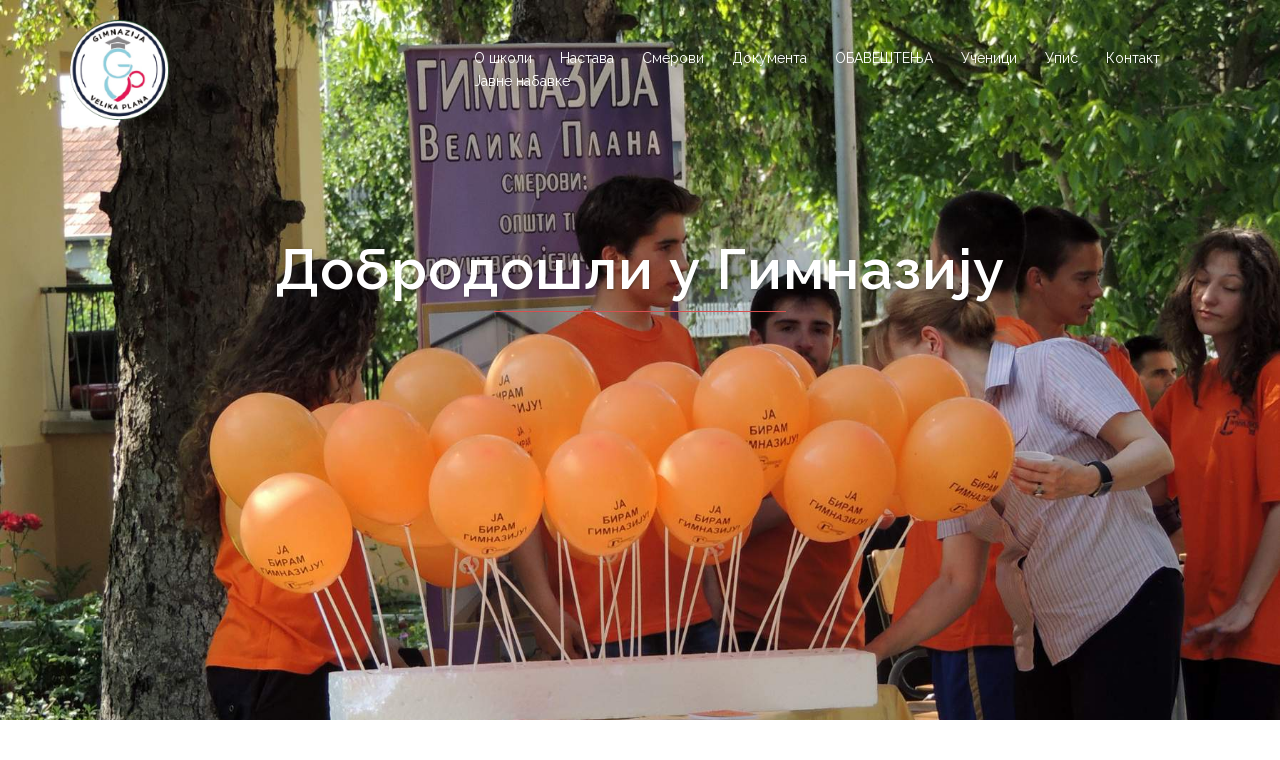

--- FILE ---
content_type: text/html; charset=UTF-8
request_url: http://gimnazija-velikaplana.edu.rs/2023/03/20/poseta-hramu-svetog-save-i-pozoristu/
body_size: 69363
content:
<!DOCTYPE html>
<html lang="sr-RS">
<head>
<meta charset="UTF-8">
<meta name="viewport" content="width=device-width, initial-scale=1">
<link rel="profile" href="http://gmpg.org/xfn/11">
<link rel="pingback" href="http://gimnazija-velikaplana.edu.rs/xmlrpc.php">

<title>Посета Храму Светог Саве и позоришту &#8211; Гимназија</title>
<link rel='dns-prefetch' href='//fonts.googleapis.com' />
<link rel='dns-prefetch' href='//s.w.org' />
<link rel="alternate" type="application/rss+xml" title="Гимназија &raquo; довод" href="http://gimnazija-velikaplana.edu.rs/feed/" />
		<script type="text/javascript">
			window._wpemojiSettings = {"baseUrl":"https:\/\/s.w.org\/images\/core\/emoji\/11.2.0\/72x72\/","ext":".png","svgUrl":"https:\/\/s.w.org\/images\/core\/emoji\/11.2.0\/svg\/","svgExt":".svg","source":{"concatemoji":"http:\/\/gimnazija-velikaplana.edu.rs\/wp-includes\/js\/wp-emoji-release.min.js?ver=5.1.19"}};
			!function(e,a,t){var n,r,o,i=a.createElement("canvas"),p=i.getContext&&i.getContext("2d");function s(e,t){var a=String.fromCharCode;p.clearRect(0,0,i.width,i.height),p.fillText(a.apply(this,e),0,0);e=i.toDataURL();return p.clearRect(0,0,i.width,i.height),p.fillText(a.apply(this,t),0,0),e===i.toDataURL()}function c(e){var t=a.createElement("script");t.src=e,t.defer=t.type="text/javascript",a.getElementsByTagName("head")[0].appendChild(t)}for(o=Array("flag","emoji"),t.supports={everything:!0,everythingExceptFlag:!0},r=0;r<o.length;r++)t.supports[o[r]]=function(e){if(!p||!p.fillText)return!1;switch(p.textBaseline="top",p.font="600 32px Arial",e){case"flag":return s([55356,56826,55356,56819],[55356,56826,8203,55356,56819])?!1:!s([55356,57332,56128,56423,56128,56418,56128,56421,56128,56430,56128,56423,56128,56447],[55356,57332,8203,56128,56423,8203,56128,56418,8203,56128,56421,8203,56128,56430,8203,56128,56423,8203,56128,56447]);case"emoji":return!s([55358,56760,9792,65039],[55358,56760,8203,9792,65039])}return!1}(o[r]),t.supports.everything=t.supports.everything&&t.supports[o[r]],"flag"!==o[r]&&(t.supports.everythingExceptFlag=t.supports.everythingExceptFlag&&t.supports[o[r]]);t.supports.everythingExceptFlag=t.supports.everythingExceptFlag&&!t.supports.flag,t.DOMReady=!1,t.readyCallback=function(){t.DOMReady=!0},t.supports.everything||(n=function(){t.readyCallback()},a.addEventListener?(a.addEventListener("DOMContentLoaded",n,!1),e.addEventListener("load",n,!1)):(e.attachEvent("onload",n),a.attachEvent("onreadystatechange",function(){"complete"===a.readyState&&t.readyCallback()})),(n=t.source||{}).concatemoji?c(n.concatemoji):n.wpemoji&&n.twemoji&&(c(n.twemoji),c(n.wpemoji)))}(window,document,window._wpemojiSettings);
		</script>
		<style type="text/css">
img.wp-smiley,
img.emoji {
	display: inline !important;
	border: none !important;
	box-shadow: none !important;
	height: 1em !important;
	width: 1em !important;
	margin: 0 .07em !important;
	vertical-align: -0.1em !important;
	background: none !important;
	padding: 0 !important;
}
</style>
	<link rel='stylesheet' id='sydney-bootstrap-css'  href='http://gimnazija-velikaplana.edu.rs/wp-content/themes/sydney/css/bootstrap/bootstrap.min.css?ver=1' type='text/css' media='all' />
<link rel='stylesheet' id='wp-block-library-css'  href='http://gimnazija-velikaplana.edu.rs/wp-includes/css/dist/block-library/style.min.css?ver=5.1.19' type='text/css' media='all' />
<link rel='stylesheet' id='sydney-google-fonts-css'  href='https://fonts.googleapis.com/css?family=Raleway%3A400%2C600&#038;subset=latin&#038;display=swap' type='text/css' media='all' />
<link rel='stylesheet' id='sydney-style-css'  href='http://gimnazija-velikaplana.edu.rs/wp-content/themes/sydney/style.css?ver=20200129' type='text/css' media='all' />
<style id='sydney-style-inline-css' type='text/css'>
body, #mainnav ul ul a { font-family:Raleway;}
h1, h2, h3, h4, h5, h6, #mainnav ul li a, .portfolio-info, .roll-testimonials .name, .roll-team .team-content .name, .roll-team .team-item .team-pop .name, .roll-tabs .menu-tab li a, .roll-testimonials .name, .roll-project .project-filter li a, .roll-button, .roll-counter .name-count, .roll-counter .numb-count button, input[type="button"], input[type="reset"], input[type="submit"] { font-family:Raleway;}
.site-title { font-size:32px; }
.site-description { font-size:16px; }
#mainnav ul li a { font-size:14px; }
h1 { font-size:52px; }
h2 { font-size:42px; }
h3 { font-size:32px; }
h4 { font-size:25px; }
h5 { font-size:20px; }
h6 { font-size:18px; }
body { font-size:16px; }
.single .hentry .title-post { font-size:36px; }
.header-image { background-size:cover;}
.header-image { height:300px; }
.go-top:hover svg,.sydney_contact_info_widget span { fill:#d65050;}
.site-header.float-header { background-color:rgba(0,0,0,0.9);}
@media only screen and (max-width: 1024px) { .site-header { background-color:#000000;}}
.site-title a, .site-title a:hover { color:#ffffff}
.site-description { color:#ffffff}
#mainnav ul li a, #mainnav ul li::before { color:#ffffff}
#mainnav .sub-menu li a { color:#ffffff}
#mainnav .sub-menu li a { background:#1c1c1c}
.text-slider .maintitle, .text-slider .subtitle { color:#ffffff}
body { color:#47425d}
#secondary { background-color:#ffffff}
#secondary, #secondary a { color:#767676}
.footer-widgets { background-color:#252525}
.btn-menu .sydney-svg-icon { fill:#ffffff}
#mainnav ul li a:hover { color:#d65050}
.site-footer { background-color:#1c1c1c}
.site-footer,.site-footer a { color:#666666}
.overlay { background-color:#000000}
.page-wrap { padding-top:80px;}
.page-wrap { padding-bottom:100px;}
@media only screen and (max-width: 1025px) {		
			.mobile-slide {
				display: block;
			}
			.slide-item {
				background-image: none !important;
			}
			.header-slider {
			}
			.slide-item {
				height: auto !important;
			}
			.slide-inner {
				min-height: initial;
			} 
		}
@media only screen and (max-width: 780px) { 
    	h1 { font-size: 32px;}
		h2 { font-size: 28px;}
		h3 { font-size: 22px;}
		h4 { font-size: 18px;}
		h5 { font-size: 16px;}
		h6 { font-size: 14px;}
	}

</style>
<!--[if lte IE 9]>
<link rel='stylesheet' id='sydney-ie9-css'  href='http://gimnazija-velikaplana.edu.rs/wp-content/themes/sydney/css/ie9.css?ver=5.1.19' type='text/css' media='all' />
<![endif]-->
<script type='text/javascript'>
/* <![CDATA[ */
var WP_Statistics_Tracker_Object = {"hitRequestUrl":"http:\/\/gimnazija-velikaplana.edu.rs\/wp-json\/wp-statistics\/v2\/hit?wp_statistics_hit_rest=yes&track_all=1&current_page_type=post&current_page_id=1072&search_query&page_uri=LzIwMjMvMDMvMjAvcG9zZXRhLWhyYW11LXN2ZXRvZy1zYXZlLWktcG96b3Jpc3R1Lw=","keepOnlineRequestUrl":"http:\/\/gimnazija-velikaplana.edu.rs\/wp-json\/wp-statistics\/v2\/online?wp_statistics_hit_rest=yes&track_all=1&current_page_type=post&current_page_id=1072&search_query&page_uri=LzIwMjMvMDMvMjAvcG9zZXRhLWhyYW11LXN2ZXRvZy1zYXZlLWktcG96b3Jpc3R1Lw=","option":{"dntEnabled":true,"cacheCompatibility":false}};
/* ]]> */
</script>
<script type='text/javascript' src='http://gimnazija-velikaplana.edu.rs/wp-content/plugins/wp-statistics/assets/js/tracker.js?ver=5.1.19'></script>
<script type='text/javascript' src='http://gimnazija-velikaplana.edu.rs/wp-includes/js/jquery/jquery.js?ver=1.12.4'></script>
<script type='text/javascript' src='http://gimnazija-velikaplana.edu.rs/wp-includes/js/jquery/jquery-migrate.min.js?ver=1.4.1'></script>
<link rel='https://api.w.org/' href='http://gimnazija-velikaplana.edu.rs/wp-json/' />
<link rel="EditURI" type="application/rsd+xml" title="RSD" href="http://gimnazija-velikaplana.edu.rs/xmlrpc.php?rsd" />
<link rel="wlwmanifest" type="application/wlwmanifest+xml" href="http://gimnazija-velikaplana.edu.rs/wp-includes/wlwmanifest.xml" /> 
<link rel='prev' title='Дан броја Пи &#8211; дванаести пут' href='http://gimnazija-velikaplana.edu.rs/2023/03/14/dan-broja-pi-dvanaesti-put/' />
<link rel='next' title='Обавештење за ученике 8.разреда' href='http://gimnazija-velikaplana.edu.rs/2023/03/21/obavestenje-za-ucenike-8-razreda/' />
<meta name="generator" content="WordPress 5.1.19" />
<link rel="canonical" href="http://gimnazija-velikaplana.edu.rs/2023/03/20/poseta-hramu-svetog-save-i-pozoristu/" />
<link rel='shortlink' href='http://gimnazija-velikaplana.edu.rs/?p=1072' />
<link rel="alternate" type="application/json+oembed" href="http://gimnazija-velikaplana.edu.rs/wp-json/oembed/1.0/embed?url=http%3A%2F%2Fgimnazija-velikaplana.edu.rs%2F2023%2F03%2F20%2Fposeta-hramu-svetog-save-i-pozoristu%2F" />
<link rel="alternate" type="text/xml+oembed" href="http://gimnazija-velikaplana.edu.rs/wp-json/oembed/1.0/embed?url=http%3A%2F%2Fgimnazija-velikaplana.edu.rs%2F2023%2F03%2F20%2Fposeta-hramu-svetog-save-i-pozoristu%2F&#038;format=xml" />
			<style>
				.sydney-svg-icon {
					display: inline-block;
					width: 16px;
					height: 16px;
					vertical-align: middle;
					line-height: 1;
				}
				.team-item .team-social li .sydney-svg-icon {
					fill: #fff;
				}
				.team-item .team-social li:hover .sydney-svg-icon {
					fill: #000;
				}
				.team_hover_edits .team-social li a .sydney-svg-icon {
					fill: #000;
				}
				.team_hover_edits .team-social li:hover a .sydney-svg-icon {
					fill: #fff;
				}				
			</style>
		<!-- Analytics by WP Statistics v14.2 - https://wp-statistics.com/ -->
<link rel="icon" href="http://gimnazija-velikaplana.edu.rs/wp-content/uploads/2025/07/cropped-logo-32x32.png" sizes="32x32" />
<link rel="icon" href="http://gimnazija-velikaplana.edu.rs/wp-content/uploads/2025/07/cropped-logo-192x192.png" sizes="192x192" />
<link rel="apple-touch-icon-precomposed" href="http://gimnazija-velikaplana.edu.rs/wp-content/uploads/2025/07/cropped-logo-180x180.png" />
<meta name="msapplication-TileImage" content="http://gimnazija-velikaplana.edu.rs/wp-content/uploads/2025/07/cropped-logo-270x270.png" />
		<style type="text/css" id="wp-custom-css">
			a.roll-button.button-slider {
    display: none;
}		</style>
		</head>

<body class="post-template-default single single-post postid-1072 single-format-standard menu-inline">

	<div class="preloader">
	    <div class="spinner">
	        <div class="pre-bounce1"></div>
	        <div class="pre-bounce2"></div>
	    </div>
	</div>
	
<div id="page" class="hfeed site">
	<a class="skip-link screen-reader-text" href="#content">Skip to content</a>

	
	<header id="masthead" class="site-header" role="banner">
		<div class="header-wrap">
            <div class="container">
                <div class="row">
					<div class="col-md-4 col-sm-8 col-xs-12">
											<a href="http://gimnazija-velikaplana.edu.rs/" title="Гимназија"><img class="site-logo" src="http://gimnazija-velikaplana.edu.rs/wp-content/uploads/2025/07/gimnazijalogo.png" alt="Гимназија" /></a>
																</div>
					<div class="col-md-8 col-sm-4 col-xs-12">
						<div class="btn-menu"><i class="sydney-svg-icon"><svg xmlns="http://www.w3.org/2000/svg" viewBox="0 0 448 512"><path d="M16 132h416c8.837 0 16-7.163 16-16V76c0-8.837-7.163-16-16-16H16C7.163 60 0 67.163 0 76v40c0 8.837 7.163 16 16 16zm0 160h416c8.837 0 16-7.163 16-16v-40c0-8.837-7.163-16-16-16H16c-8.837 0-16 7.163-16 16v40c0 8.837 7.163 16 16 16zm0 160h416c8.837 0 16-7.163 16-16v-40c0-8.837-7.163-16-16-16H16c-8.837 0-16 7.163-16 16v40c0 8.837 7.163 16 16 16z" /></svg></i></div>
						<nav id="mainnav" class="mainnav" role="navigation">
							<div class="menu-glavni-meni-container"><ul id="menu-glavni-meni" class="menu"><li id="menu-item-40" class="menu-item menu-item-type-post_type menu-item-object-page menu-item-has-children menu-item-40"><a href="http://gimnazija-velikaplana.edu.rs/o-skoli/">О школи</a>
<ul class="sub-menu">
	<li id="menu-item-2000" class="menu-item menu-item-type-post_type menu-item-object-page menu-item-2000"><a href="http://gimnazija-velikaplana.edu.rs/istorijat-skole/">Историјат школе</a></li>
	<li id="menu-item-494" class="menu-item menu-item-type-custom menu-item-object-custom menu-item-494"><a href="http://gimnazija-velikaplana.edu.rs/wp-content/uploads/2019/03/INFORMATOR-O-RADU-GIMNAZIJE.pdf">Информатор о раду</a></li>
	<li id="menu-item-651" class="menu-item menu-item-type-post_type menu-item-object-page menu-item-651"><a href="http://gimnazija-velikaplana.edu.rs/lice-za-zastitu-podataka-o-licnosti/">Лице за заштиту података о личности</a></li>
</ul>
</li>
<li id="menu-item-43" class="menu-item menu-item-type-custom menu-item-object-custom menu-item-has-children menu-item-43"><a href="#">Настава</a>
<ul class="sub-menu">
	<li id="menu-item-152" class="menu-item menu-item-type-custom menu-item-object-custom menu-item-152"><a href="http://gimnazija-velikaplana.edu.rs/wp-content/uploads/2020/08/2020-ponedeljak.xlsx">Распоред часова</a></li>
	<li id="menu-item-102" class="menu-item menu-item-type-custom menu-item-object-custom menu-item-102"><a href="http://gimnazija-velikaplana.edu.rs/wp-content/uploads/2021/09/Spisak-udžbenika-2021-2023.docx">Списак уџбеника</a></li>
</ul>
</li>
<li id="menu-item-44" class="menu-item menu-item-type-custom menu-item-object-custom menu-item-has-children menu-item-44"><a href="#">Смерови</a>
<ul class="sub-menu">
	<li id="menu-item-30" class="menu-item menu-item-type-post_type menu-item-object-page menu-item-30"><a href="http://gimnazija-velikaplana.edu.rs/drustveno-jezicki-smer/">Друштвено-језички смер</a></li>
	<li id="menu-item-59" class="menu-item menu-item-type-post_type menu-item-object-page menu-item-59"><a href="http://gimnazija-velikaplana.edu.rs/opsti-tip/">Општи тип</a></li>
</ul>
</li>
<li id="menu-item-42" class="menu-item menu-item-type-custom menu-item-object-custom menu-item-has-children menu-item-42"><a href="#">Документа</a>
<ul class="sub-menu">
	<li id="menu-item-1028" class="menu-item menu-item-type-custom menu-item-object-custom menu-item-has-children menu-item-1028"><a href="#">IT одељење</a>
	<ul class="sub-menu">
		<li id="menu-item-1031" class="menu-item menu-item-type-custom menu-item-object-custom menu-item-1031"><a href="http://gimnazija-velikaplana.edu.rs/wp-content/uploads/2023/02/PRAVILNIK.docx">Правилник</a></li>
		<li id="menu-item-1032" class="menu-item menu-item-type-custom menu-item-object-custom menu-item-1032"><a href="http://gimnazija-velikaplana.edu.rs/wp-content/uploads/2023/02/Елаборат-Гимназије-у-Великој-Плани-за-увођење-ИТ-смера.docx">Елаборат</a></li>
	</ul>
</li>
	<li id="menu-item-523" class="menu-item menu-item-type-custom menu-item-object-custom menu-item-has-children menu-item-523"><a href="#">Стручно усавршавање</a>
	<ul class="sub-menu">
		<li id="menu-item-524" class="menu-item menu-item-type-custom menu-item-object-custom menu-item-524"><a href="http://gimnazija-velikaplana.edu.rs/wp-content/uploads/2019/04/Стручно-усавршавање.doc">Стручно усавршавање</a></li>
		<li id="menu-item-525" class="menu-item menu-item-type-custom menu-item-object-custom menu-item-525"><a href="http://gimnazija-velikaplana.edu.rs/wp-content/uploads/2019/04/Правилник-о-сталном-стручном-усавршавању.doc">Правилник о сталном стручном усавршавању</a></li>
		<li id="menu-item-526" class="menu-item menu-item-type-custom menu-item-object-custom menu-item-526"><a href="http://gimnazija-velikaplana.edu.rs/wp-content/uploads/2019/04/Правилник-о-вредновању-интерног-стручног-усавршавања-у-Гимназији.doc">Правилник о вредновању интерног стручног усавршавања у Гимназији</a></li>
		<li id="menu-item-357" class="menu-item menu-item-type-custom menu-item-object-custom menu-item-357"><a href="http://gimnazija-velikaplana.edu.rs/wp-content/uploads/2018/11/Plan-stručnog-usavršavanja.docx">План стручног усавршавања</a></li>
		<li id="menu-item-282" class="menu-item menu-item-type-custom menu-item-object-custom menu-item-282"><a href="http://gimnazija-velikaplana.edu.rs/wp-content/uploads/2019/04/Образац-за-лични-план-професионалног-развоја.doc">Oбразац за лични план професионалног развоја</a></li>
		<li id="menu-item-527" class="menu-item menu-item-type-custom menu-item-object-custom menu-item-527"><a href="http://gimnazija-velikaplana.edu.rs/wp-content/uploads/2019/04/Образац-за-лични-извештај-о-стручном-усавршавању.doc">Образац за лични извештај о стручном усавршавању</a></li>
	</ul>
</li>
	<li id="menu-item-230" class="menu-item menu-item-type-custom menu-item-object-custom menu-item-230"><a href="http://gimnazija-velikaplana.edu.rs/wp-content/uploads/2018/05/Statut-2018..docx">Статут</a></li>
	<li id="menu-item-115" class="menu-item menu-item-type-custom menu-item-object-custom menu-item-115"><a href="http://gimnazija-velikaplana.edu.rs/wp-content/uploads/2018/03/SRP2016.pdf">Школски развојни план</a></li>
	<li id="menu-item-111" class="menu-item menu-item-type-custom menu-item-object-custom menu-item-111"><a href="http://gimnazija-velikaplana.edu.rs/wp-content/uploads/2018/03/SkolskiProgram_2017.doc">Школски програм</a></li>
	<li id="menu-item-61" class="menu-item menu-item-type-custom menu-item-object-custom menu-item-61"><a href="http://gimnazija-velikaplana.edu.rs/wp-content/uploads/2018/11/Godišnji-plan-rada-za-2018_2019.docx">Годишњи план рада</a></li>
	<li id="menu-item-231" class="menu-item menu-item-type-custom menu-item-object-custom menu-item-231"><a href="http://gimnazija-velikaplana.edu.rs/wp-content/uploads/2018/05/Pravila-ponašanja-Gimnazija-2018.docx">Правила понашања</a></li>
	<li id="menu-item-229" class="menu-item menu-item-type-custom menu-item-object-custom menu-item-has-children menu-item-229"><a href="http://#">Правилници</a>
	<ul class="sub-menu">
		<li id="menu-item-234" class="menu-item menu-item-type-custom menu-item-object-custom menu-item-234"><a href="http://gimnazija-velikaplana.edu.rs/wp-content/uploads/2018/05/Pravilnik-o-radu-2018.docx">Правилник о раду</a></li>
		<li id="menu-item-236" class="menu-item menu-item-type-custom menu-item-object-custom menu-item-236"><a href="http://gimnazija-velikaplana.edu.rs/wp-content/uploads/2018/05/Pravilnik-o-disciplinskoj-i-materijalnoj-odgovornosti-zaposlenih-2018..docx">Правилник о дисциплинској и материјалној одговорности запослених</a></li>
		<li id="menu-item-237" class="menu-item menu-item-type-custom menu-item-object-custom menu-item-237"><a href="http://gimnazija-velikaplana.edu.rs/wp-content/uploads/2018/05/Pravilnik-o-pohvalama-i-nagradama-2018.docx">Правилник о похвалама и наградама</a></li>
		<li id="menu-item-235" class="menu-item menu-item-type-custom menu-item-object-custom menu-item-235"><a href="http://gimnazija-velikaplana.edu.rs/wp-content/uploads/2018/05/Pravilnik-o-ispitima-2018.doc">Правилник о испитима</a></li>
		<li id="menu-item-113" class="menu-item menu-item-type-custom menu-item-object-custom menu-item-113"><a href="http://gimnazija-velikaplana.edu.rs/wp-content/uploads/2018/03/Pravilnik_o_unutrasnjem_uzbunjivanju.docx">Правилник о унутрашњем узбуњивању</a></li>
	</ul>
</li>
	<li id="menu-item-117" class="menu-item menu-item-type-custom menu-item-object-custom menu-item-has-children menu-item-117"><a href="#">Извештаји</a>
	<ul class="sub-menu">
		<li id="menu-item-107" class="menu-item menu-item-type-custom menu-item-object-custom menu-item-107"><a href="http://gimnazija-velikaplana.edu.rs/wp-content/uploads/2018/11/Izveštaj-o-realizaciji-godišnjeg-plana-2017_2018-1.pdf">Извештај о реализације годишњег плана рада</a></li>
		<li id="menu-item-109" class="menu-item menu-item-type-custom menu-item-object-custom menu-item-109"><a href="http://gimnazija-velikaplana.edu.rs/wp-content/uploads/2018/11/Izveštaj-o-radu-direktora-2017_2018.docx">Извештај о раду директора</a></li>
	</ul>
</li>
	<li id="menu-item-275" class="menu-item menu-item-type-custom menu-item-object-custom menu-item-has-children menu-item-275"><a href="http://#">Обрасци</a>
	<ul class="sub-menu">
		<li id="menu-item-700" class="menu-item menu-item-type-custom menu-item-object-custom menu-item-700"><a href="http://gimnazija-velikaplana.edu.rs/wp-content/uploads/2020/03/Prilog-1_-Primer-operativnog-plana-rada-nastavnika.docx">Недељни план рада</a></li>
		<li id="menu-item-276" class="menu-item menu-item-type-custom menu-item-object-custom menu-item-276"><a href="http://gimnazija-velikaplana.edu.rs/wp-content/uploads/2020/08/globalni-plan-2020.doc">Глобални план 2020</a></li>
		<li id="menu-item-277" class="menu-item menu-item-type-custom menu-item-object-custom menu-item-277"><a href="http://gimnazija-velikaplana.edu.rs/wp-content/uploads/2020/08/operativni-plan-i-obrazac-pripreme-za-cas.doc">Оперативни план и образац припреме за час</a></li>
	</ul>
</li>
</ul>
</li>
<li id="menu-item-680" class="menu-item menu-item-type-custom menu-item-object-custom menu-item-has-children menu-item-680"><a href="#">ОБАВЕШТЕЊА</a>
<ul class="sub-menu">
	<li id="menu-item-782" class="menu-item menu-item-type-custom menu-item-object-custom menu-item-782"><a href="http://gimnazija-velikaplana.edu.rs/wp-content/uploads/2020/08/Stručno-uputstvo-SŠ-2020-2021.pdf">Стручно упутство за средње школе</a></li>
	<li id="menu-item-781" class="menu-item menu-item-type-custom menu-item-object-custom menu-item-781"><a href="http://gimnazija-velikaplana.edu.rs/wp-content/uploads/2020/08/uputstvo-o-merama-zastite_cyr.pdf">Упутство о мерама заштите</a></li>
	<li id="menu-item-701" class="menu-item menu-item-type-custom menu-item-object-custom menu-item-701"><a href="http://gimnazija-velikaplana.edu.rs/wp-content/uploads/2020/03/Dodatna-uputstva-o-nastavi-na-daljinu.docx">Додатна упутства о настави на даљину</a></li>
	<li id="menu-item-722" class="menu-item menu-item-type-custom menu-item-object-custom menu-item-722"><a href="http://www.mpn.gov.rs/sos-telefonska-linija-0800-200-201-za-psihosocijalnu-podrsku-zaposlenima-u-prosveti-roditeljima-i-ucenicima/">СОС телефонска линија</a></li>
	<li id="menu-item-688" class="menu-item menu-item-type-custom menu-item-object-custom menu-item-688"><a href="http://gimnazija-velikaplana.edu.rs/wp-content/uploads/2020/03/Обавештење.docx">Обавештење за родитеље и ученике-НОВО</a></li>
	<li id="menu-item-686" class="menu-item menu-item-type-custom menu-item-object-custom menu-item-686"><a href="http://gimnazija-velikaplana.edu.rs/wp-content/uploads/2020/03/Obavestenje-za-roditelje_nastava-na-daljinu.pdf">Обавештење за родитеље</a></li>
	<li id="menu-item-685" class="menu-item menu-item-type-custom menu-item-object-custom menu-item-685"><a href="http://gimnazija-velikaplana.edu.rs/wp-content/uploads/2020/03/obavestenje.pdf">Обавештење-општина В.Плана</a></li>
</ul>
</li>
<li id="menu-item-159" class="menu-item menu-item-type-taxonomy menu-item-object-category menu-item-has-children menu-item-159"><a href="http://gimnazija-velikaplana.edu.rs/category/ucenici/">Ученици</a>
<ul class="sub-menu">
	<li id="menu-item-88" class="menu-item menu-item-type-post_type menu-item-object-post menu-item-88"><a href="http://gimnazija-velikaplana.edu.rs/2018/02/12/teme-za-maturski-ispit/">Теме за матурски испит</a></li>
	<li id="menu-item-130" class="menu-item menu-item-type-custom menu-item-object-custom menu-item-130"><a href="http://gimnazija-velikaplana.edu.rs/wp-content/uploads/2018/03/SablonMaturskogRada.doc">Шаблон матурског рада</a></li>
	<li id="menu-item-128" class="menu-item menu-item-type-taxonomy menu-item-object-category menu-item-128"><a href="http://gimnazija-velikaplana.edu.rs/category/ucenici/ucenici-generacije/">Ученици генерaције</a></li>
	<li id="menu-item-232" class="menu-item menu-item-type-custom menu-item-object-custom menu-item-232"><a href="http://gimnazija-velikaplana.edu.rs/wp-content/uploads/2018/05/Poslovnik-učeničkog-parlamenta-2018.docx">Пословник ученичког парламенат</a></li>
	<li id="menu-item-233" class="menu-item menu-item-type-custom menu-item-object-custom menu-item-233"><a href="http://gimnazija-velikaplana.edu.rs/wp-content/uploads/2018/05/Pravilnik-o-vaspitno-disciplinskoj-odgovornosti-učenika-2018.docx">Правилник о васпитно-дисциплинској одговорности ученика</a></li>
</ul>
</li>
<li id="menu-item-50" class="menu-item menu-item-type-post_type menu-item-object-page menu-item-50"><a href="http://gimnazija-velikaplana.edu.rs/upis/">Упис</a></li>
<li id="menu-item-64" class="menu-item menu-item-type-post_type menu-item-object-page menu-item-64"><a href="http://gimnazija-velikaplana.edu.rs/kontakt/">Контакт</a></li>
<li id="menu-item-116" class="menu-item menu-item-type-custom menu-item-object-custom menu-item-has-children menu-item-116"><a href="#">Јавне набавке</a>
<ul class="sub-menu">
	<li id="menu-item-94" class="menu-item menu-item-type-custom menu-item-object-custom menu-item-94"><a href="http://gimnazija-velikaplana.edu.rs/wp-content/uploads/2018/02/PlanJavneNabavke2016.pdf">План јавне набавке</a></li>
	<li id="menu-item-326" class="menu-item menu-item-type-custom menu-item-object-custom menu-item-has-children menu-item-326"><a href="#">Понуде</a>
	<ul class="sub-menu">
		<li id="menu-item-677" class="menu-item menu-item-type-custom menu-item-object-custom menu-item-has-children menu-item-677"><a href="#">Jавна набавка мале вредности број 01/2020</a>
		<ul class="sub-menu">
			<li id="menu-item-678" class="menu-item menu-item-type-custom menu-item-object-custom menu-item-678"><a href="http://gimnazija-velikaplana.edu.rs/wp-content/uploads/2020/03/Poziv-za-dostavljanje-ponuda-struja-1.-Gimnazija.doc">Позив за достављање понуде</a></li>
			<li id="menu-item-679" class="menu-item menu-item-type-custom menu-item-object-custom menu-item-679"><a href="http://gimnazija-velikaplana.edu.rs/wp-content/uploads/2020/03/Konkursna-dokumentacija-01-2020.doc">Конкурсна документација</a></li>
		</ul>
</li>
		<li id="menu-item-603" class="menu-item menu-item-type-custom menu-item-object-custom menu-item-has-children menu-item-603"><a href="#">Јавна набавка мале вредности 03/2019</a>
		<ul class="sub-menu">
			<li id="menu-item-604" class="menu-item menu-item-type-custom menu-item-object-custom menu-item-604"><a href="http://gimnazija-velikaplana.edu.rs/wp-content/uploads/2019/09/Poziv-za-dostavljanje-ponude-03-19.docx">Позив за достављање понуде</a></li>
			<li id="menu-item-605" class="menu-item menu-item-type-custom menu-item-object-custom menu-item-605"><a href="http://gimnazija-velikaplana.edu.rs/wp-content/uploads/2019/09/KD-skolski-namestaj-03-03-2019.doc">Конкурсна документација</a></li>
			<li id="menu-item-627" class="menu-item menu-item-type-custom menu-item-object-custom menu-item-627"><a href="http://gimnazija-velikaplana.edu.rs/wp-content/uploads/2019/10/odluka-o-dodeli-ugovora.pdf">Одлука о додели уговора 3/2019</a></li>
		</ul>
</li>
		<li id="menu-item-586" class="menu-item menu-item-type-custom menu-item-object-custom menu-item-has-children menu-item-586"><a href="#">Јавна набавка мале вредности 02/2019</a>
		<ul class="sub-menu">
			<li id="menu-item-587" class="menu-item menu-item-type-custom menu-item-object-custom menu-item-587"><a href="http://gimnazija-velikaplana.edu.rs/wp-content/uploads/2019/08/Poziv-za-dostavljanje-ponude.doc">Позив за достављање понуде</a></li>
			<li id="menu-item-588" class="menu-item menu-item-type-custom menu-item-object-custom menu-item-588"><a href="http://gimnazija-velikaplana.edu.rs/wp-content/uploads/2019/08/Konkursna-dokumentacija-JNMV-2-19.docx">Конкурсна документација</a></li>
		</ul>
</li>
		<li id="menu-item-498" class="menu-item menu-item-type-custom menu-item-object-custom menu-item-has-children menu-item-498"><a href="#">Јавна набавка мале вредности број 01/2019</a>
		<ul class="sub-menu">
			<li id="menu-item-499" class="menu-item menu-item-type-custom menu-item-object-custom menu-item-499"><a href="http://gimnazija-velikaplana.edu.rs/wp-content/uploads/2019/04/Poziv-za-dostavljanje-ponuda-struja-Gimnazija.doc">Poziv za dostavljanje ponuda struja Gimnazija</a></li>
			<li id="menu-item-500" class="menu-item menu-item-type-custom menu-item-object-custom menu-item-500"><a href="http://gimnazija-velikaplana.edu.rs/wp-content/uploads/2019/04/Konkursna-dokumentacija-01-2019.doc">Konkursna dokumentacija 01/2019</a></li>
			<li id="menu-item-517" class="menu-item menu-item-type-custom menu-item-object-custom menu-item-517"><a href="http://gimnazija-velikaplana.edu.rs/wp-content/uploads/2019/04/odluka_o_dodeli_ugovora_2019.doc">Одлука о додели уговора 01/2019</a></li>
		</ul>
</li>
		<li id="menu-item-327" class="menu-item menu-item-type-custom menu-item-object-custom menu-item-has-children menu-item-327"><a href="#">Јавна набавка мале вредности број 02/2018</a>
		<ul class="sub-menu">
			<li id="menu-item-330" class="menu-item menu-item-type-custom menu-item-object-custom menu-item-330"><a href="http://gimnazija-velikaplana.edu.rs/wp-content/uploads/2018/10/Poziv-za-dostavljanje-ponude.docx">Позив за достављање понуде</a></li>
			<li id="menu-item-331" class="menu-item menu-item-type-custom menu-item-object-custom menu-item-331"><a href="http://gimnazija-velikaplana.edu.rs/wp-content/uploads/2018/10/KD-nabavka-računara.doc">Конкурсна документација</a></li>
		</ul>
</li>
	</ul>
</li>
	<li id="menu-item-171" class="menu-item menu-item-type-post_type menu-item-object-page menu-item-171"><a href="http://gimnazija-velikaplana.edu.rs/konkursna-dokumentacija/">Конкурсна документација</a></li>
	<li id="menu-item-173" class="menu-item menu-item-type-post_type menu-item-object-page menu-item-173"><a href="http://gimnazija-velikaplana.edu.rs/odluke-o-dodeli-ugovora/">Одлуке о додели уговора</a></li>
</ul>
</li>
</ul></div>						</nav><!-- #site-navigation -->
					</div>
				</div>
			</div>
		</div>
	</header><!-- #masthead -->

	
	<div class="sydney-hero-area">
		
    <div id="slideshow" class="header-slider" data-speed="4000" data-mobileslider="responsive">
        <div class="slides-container">

                                <div class="slide-item slide-item-1" style="background-image:url('http://gimnazija-velikaplana.edu.rs/wp-content/uploads/2018/02/dobrodosli_02.jpg');">
                    <img class="mobile-slide preserve" src="http://gimnazija-velikaplana.edu.rs/wp-content/uploads/2018/02/dobrodosli_02.jpg" alt="Gimnazija Velika Plana"/>
                    <div class="slide-inner">
                        <div class="contain animated fadeInRightBig text-slider">
                        <h2 class="maintitle">Добродошли у Гимназију</h2>
                        <p class="subtitle"></p>
                        </div>
                        <a href="#primary" class="roll-button button-slider">Click to begin</a>                    </div>
                </div>
                                <div class="slide-item slide-item-2" style="background-image:url('http://gimnazija-velikaplana.edu.rs/wp-content/uploads/2018/03/doktori.jpg');">
                    <img class="mobile-slide preserve" src="http://gimnazija-velikaplana.edu.rs/wp-content/uploads/2018/03/doktori.jpg" alt=""/>
                    <div class="slide-inner">
                        <div class="contain animated fadeInRightBig text-slider">
                        <h2 class="maintitle">Доктори наука наше Гимназије</h2>
                        <p class="subtitle"></p>
                        </div>
                        <a href="#primary" class="roll-button button-slider">Click to begin</a>                    </div>
                </div>
                                <div class="slide-item slide-item-3" style="background-image:url('http://gimnazija-velikaplana.edu.rs/wp-content/uploads/2018/01/letnja_ucionica_02.jpg');">
                    <img class="mobile-slide preserve" src="http://gimnazija-velikaplana.edu.rs/wp-content/uploads/2018/01/letnja_ucionica_02.jpg" alt=""/>
                    <div class="slide-inner">
                        <div class="contain animated fadeInRightBig text-slider">
                        <h2 class="maintitle">Летња учионица</h2>
                        <p class="subtitle">Свечано отвaрање</p>
                        </div>
                        <a href="#primary" class="roll-button button-slider">Click to begin</a>                    </div>
                </div>
                                <div class="slide-item slide-item-4" style="background-image:url('http://gimnazija-velikaplana.edu.rs/wp-content/uploads/2018/02/hor_01.jpg');">
                    <img class="mobile-slide preserve" src="http://gimnazija-velikaplana.edu.rs/wp-content/uploads/2018/02/hor_01.jpg" alt="Gimnazija Velika Plana - Hor"/>
                    <div class="slide-inner">
                        <div class="contain animated fadeInRightBig text-slider">
                        <h2 class="maintitle">Гимназијски хор</h2>
                        <p class="subtitle">Прослава Дана Светог Саве</p>
                        </div>
                        <a href="#primary" class="roll-button button-slider">Click to begin</a>                    </div>
                </div>
                                <div class="slide-item slide-item-5" style="background-image:url('http://gimnazija-velikaplana.edu.rs/wp-content/uploads/2018/02/turnir_u_sahu_01.jpg');">
                    <img class="mobile-slide preserve" src="http://gimnazija-velikaplana.edu.rs/wp-content/uploads/2018/02/turnir_u_sahu_01.jpg" alt=""/>
                    <div class="slide-inner">
                        <div class="contain animated fadeInRightBig text-slider">
                        <h2 class="maintitle">Турнири у шаху</h2>
                        <p class="subtitle">Новогодишњи турнир</p>
                        </div>
                        <a href="#primary" class="roll-button button-slider">Click to begin</a>                    </div>
                </div>
                
        </div>  
            </div>

    		<div class="header-image">
			<div class="overlay"></div>					</div>
		
			</div>

	
	<div id="content" class="page-wrap">
		<div class="container content-wrapper">
			<div class="row">	
	
	
	<div id="primary" class="content-area col-md-9">

		
		<main id="main" class="post-wrap" role="main">

		
			
<article id="post-1072" class="post-1072 post type-post status-publish format-standard hentry category-gimnazija category-ekskurzije">
	
	
	<header class="entry-header">
		
		<div class="meta-post">
			<a href="http://gimnazija-velikaplana.edu.rs/category/gimnazija/" title="Гимназија" class="post-cat">Гимназија</a><a href="http://gimnazija-velikaplana.edu.rs/category/ekskurzije/" title="Екскурзије" class="post-cat">Екскурзије</a>		</div>

		<h1 class="title-post entry-title">Посета Храму Светог Саве и позоришту</h1>
				<div class="single-meta">
			<span class="posted-on"><i class="sydney-svg-icon"><svg xmlns="http://www.w3.org/2000/svg" viewBox="0 0 448 512"><path d="M0 464c0 26.5 21.5 48 48 48h352c26.5 0 48-21.5 48-48V192H0v272zm320-196c0-6.6 5.4-12 12-12h40c6.6 0 12 5.4 12 12v40c0 6.6-5.4 12-12 12h-40c-6.6 0-12-5.4-12-12v-40zm0 128c0-6.6 5.4-12 12-12h40c6.6 0 12 5.4 12 12v40c0 6.6-5.4 12-12 12h-40c-6.6 0-12-5.4-12-12v-40zM192 268c0-6.6 5.4-12 12-12h40c6.6 0 12 5.4 12 12v40c0 6.6-5.4 12-12 12h-40c-6.6 0-12-5.4-12-12v-40zm0 128c0-6.6 5.4-12 12-12h40c6.6 0 12 5.4 12 12v40c0 6.6-5.4 12-12 12h-40c-6.6 0-12-5.4-12-12v-40zM64 268c0-6.6 5.4-12 12-12h40c6.6 0 12 5.4 12 12v40c0 6.6-5.4 12-12 12H76c-6.6 0-12-5.4-12-12v-40zm0 128c0-6.6 5.4-12 12-12h40c6.6 0 12 5.4 12 12v40c0 6.6-5.4 12-12 12H76c-6.6 0-12-5.4-12-12v-40zM400 64h-48V16c0-8.8-7.2-16-16-16h-32c-8.8 0-16 7.2-16 16v48H160V16c0-8.8-7.2-16-16-16h-32c-8.8 0-16 7.2-16 16v48H48C21.5 64 0 85.5 0 112v48h448v-48c0-26.5-21.5-48-48-48z" /></svg></i>Posted <a href="http://gimnazija-velikaplana.edu.rs/2023/03/20/poseta-hramu-svetog-save-i-pozoristu/" rel="bookmark"><time class="entry-date published" datetime="2023-03-20T09:53:33+01:00">20. марта 2023.</time><time class="updated" datetime="2023-03-20T09:59:21+01:00">20. марта 2023.</time></a></span><span class="byline"> <i class="sydney-svg-icon"><svg xmlns="http://www.w3.org/2000/svg" viewBox="0 0 448 512"><path d="M224 256c70.7 0 128-57.3 128-128S294.7 0 224 0 96 57.3 96 128s57.3 128 128 128zm89.6 32h-16.7c-22.2 10.2-46.9 16-72.9 16s-50.6-5.8-72.9-16h-16.7C60.2 288 0 348.2 0 422.4V464c0 26.5 21.5 48 48 48h352c26.5 0 48-21.5 48-48v-41.6c0-74.2-60.2-134.4-134.4-134.4z" /></svg></i><span class="author vcard"><a class="url fn n" href="http://gimnazija-velikaplana.edu.rs/author/gimnazija/">gimnazija</a></span></span>		</div><!-- .entry-meta -->
			</header><!-- .entry-header -->

	
	<div class="entry-content">
		<p>Група ученика и професора из наше школе, посетила је у недељу, 19.3. Београд и том приликом су обишли Храм Светог Саве и погледали представу &#8221; Не оклевај &#8211; импровизуј&#8221; у Театру &#8220;ВУК&#8221;.</p>
<p>У храму смо имали водича који нам је испричао интересантне детаље везане за изградњу највећег српског православног храма. Сазнали смо да храм заузима површину од 3.500 m2 и да може да прими до 10.000 посетиоца. Импозантна купола је висока  70 метара, а крст на њеном врху је дугачак 12 метара. Због монументалности, храм је видљив из разних делова града. Унутрашњост храма је украшена мозаицима и фрескама у златној боји. Обишли смо и крипту која се налази у подземном делу храма а која се, због своје лепоте, осим за верске садржаје, користи и за друге културне догађаје.</p>
<p><a href="http://gimnazija-velikaplana.edu.rs/wp-content/uploads/2023/03/h2.jpg"><img class="size-medium wp-image-1074 alignleft" src="http://gimnazija-velikaplana.edu.rs/wp-content/uploads/2023/03/h2-300x225.jpg" alt="" width="300" height="225" srcset="http://gimnazija-velikaplana.edu.rs/wp-content/uploads/2023/03/h2-300x225.jpg 300w, http://gimnazija-velikaplana.edu.rs/wp-content/uploads/2023/03/h2-768x576.jpg 768w, http://gimnazija-velikaplana.edu.rs/wp-content/uploads/2023/03/h2-1024x768.jpg 1024w, http://gimnazija-velikaplana.edu.rs/wp-content/uploads/2023/03/h2-830x623.jpg 830w, http://gimnazija-velikaplana.edu.rs/wp-content/uploads/2023/03/h2-230x173.jpg 230w, http://gimnazija-velikaplana.edu.rs/wp-content/uploads/2023/03/h2-350x263.jpg 350w, http://gimnazija-velikaplana.edu.rs/wp-content/uploads/2023/03/h2-480x360.jpg 480w, http://gimnazija-velikaplana.edu.rs/wp-content/uploads/2023/03/h2.jpg 1600w" sizes="(max-width: 300px) 100vw, 300px" /></a> <a href="http://gimnazija-velikaplana.edu.rs/wp-content/uploads/2023/03/h1.jpg"><img class="size-medium wp-image-1073 alignleft" src="http://gimnazija-velikaplana.edu.rs/wp-content/uploads/2023/03/h1-300x225.jpg" alt="" width="300" height="225" srcset="http://gimnazija-velikaplana.edu.rs/wp-content/uploads/2023/03/h1-300x225.jpg 300w, http://gimnazija-velikaplana.edu.rs/wp-content/uploads/2023/03/h1-768x576.jpg 768w, http://gimnazija-velikaplana.edu.rs/wp-content/uploads/2023/03/h1-830x623.jpg 830w, http://gimnazija-velikaplana.edu.rs/wp-content/uploads/2023/03/h1-230x173.jpg 230w, http://gimnazija-velikaplana.edu.rs/wp-content/uploads/2023/03/h1-350x263.jpg 350w, http://gimnazija-velikaplana.edu.rs/wp-content/uploads/2023/03/h1-480x360.jpg 480w, http://gimnazija-velikaplana.edu.rs/wp-content/uploads/2023/03/h1.jpg 960w" sizes="(max-width: 300px) 100vw, 300px" /></a></p>
<p>&nbsp;</p>
<p>&nbsp;</p>
<p>&nbsp;</p>
<p>&nbsp;</p>
<p>&nbsp;</p>
<p>&nbsp;</p>
<p>&nbsp;</p>
<p><a href="http://gimnazija-velikaplana.edu.rs/wp-content/uploads/2023/03/h8.jpg"><img class="size-medium wp-image-1080 alignleft" src="http://gimnazija-velikaplana.edu.rs/wp-content/uploads/2023/03/h8-300x225.jpg" alt="" width="300" height="225" srcset="http://gimnazija-velikaplana.edu.rs/wp-content/uploads/2023/03/h8-300x225.jpg 300w, http://gimnazija-velikaplana.edu.rs/wp-content/uploads/2023/03/h8-768x576.jpg 768w, http://gimnazija-velikaplana.edu.rs/wp-content/uploads/2023/03/h8-1024x768.jpg 1024w, http://gimnazija-velikaplana.edu.rs/wp-content/uploads/2023/03/h8-830x623.jpg 830w, http://gimnazija-velikaplana.edu.rs/wp-content/uploads/2023/03/h8-230x173.jpg 230w, http://gimnazija-velikaplana.edu.rs/wp-content/uploads/2023/03/h8-350x263.jpg 350w, http://gimnazija-velikaplana.edu.rs/wp-content/uploads/2023/03/h8-480x360.jpg 480w, http://gimnazija-velikaplana.edu.rs/wp-content/uploads/2023/03/h8.jpg 1600w" sizes="(max-width: 300px) 100vw, 300px" /></a> <a href="http://gimnazija-velikaplana.edu.rs/wp-content/uploads/2023/03/h6.jpg"><img class=" wp-image-1078 alignnone" src="http://gimnazija-velikaplana.edu.rs/wp-content/uploads/2023/03/h6-300x300.jpg" alt="" width="231" height="231" srcset="http://gimnazija-velikaplana.edu.rs/wp-content/uploads/2023/03/h6-300x300.jpg 300w, http://gimnazija-velikaplana.edu.rs/wp-content/uploads/2023/03/h6-150x150.jpg 150w, http://gimnazija-velikaplana.edu.rs/wp-content/uploads/2023/03/h6-768x768.jpg 768w, http://gimnazija-velikaplana.edu.rs/wp-content/uploads/2023/03/h6-830x830.jpg 830w, http://gimnazija-velikaplana.edu.rs/wp-content/uploads/2023/03/h6-230x230.jpg 230w, http://gimnazija-velikaplana.edu.rs/wp-content/uploads/2023/03/h6-350x350.jpg 350w, http://gimnazija-velikaplana.edu.rs/wp-content/uploads/2023/03/h6-480x480.jpg 480w, http://gimnazija-velikaplana.edu.rs/wp-content/uploads/2023/03/h6.jpg 924w" sizes="(max-width: 231px) 100vw, 231px" /></a></p>
<p><a href="http://gimnazija-velikaplana.edu.rs/wp-content/uploads/2023/03/h5.jpg"><img class="size-medium wp-image-1077 alignleft" src="http://gimnazija-velikaplana.edu.rs/wp-content/uploads/2023/03/h5-300x300.jpg" alt="" width="300" height="300" srcset="http://gimnazija-velikaplana.edu.rs/wp-content/uploads/2023/03/h5-300x300.jpg 300w, http://gimnazija-velikaplana.edu.rs/wp-content/uploads/2023/03/h5-150x150.jpg 150w, http://gimnazija-velikaplana.edu.rs/wp-content/uploads/2023/03/h5-768x768.jpg 768w, http://gimnazija-velikaplana.edu.rs/wp-content/uploads/2023/03/h5-830x830.jpg 830w, http://gimnazija-velikaplana.edu.rs/wp-content/uploads/2023/03/h5-230x230.jpg 230w, http://gimnazija-velikaplana.edu.rs/wp-content/uploads/2023/03/h5-350x350.jpg 350w, http://gimnazija-velikaplana.edu.rs/wp-content/uploads/2023/03/h5-480x480.jpg 480w, http://gimnazija-velikaplana.edu.rs/wp-content/uploads/2023/03/h5.jpg 924w" sizes="(max-width: 300px) 100vw, 300px" /></a> <a href="http://gimnazija-velikaplana.edu.rs/wp-content/uploads/2023/03/h10.jpg"><img class="size-medium wp-image-1082 alignleft" src="http://gimnazija-velikaplana.edu.rs/wp-content/uploads/2023/03/h10-225x300.jpg" alt="" width="225" height="300" srcset="http://gimnazija-velikaplana.edu.rs/wp-content/uploads/2023/03/h10-225x300.jpg 225w, http://gimnazija-velikaplana.edu.rs/wp-content/uploads/2023/03/h10-768x1024.jpg 768w, http://gimnazija-velikaplana.edu.rs/wp-content/uploads/2023/03/h10-830x1107.jpg 830w, http://gimnazija-velikaplana.edu.rs/wp-content/uploads/2023/03/h10-230x307.jpg 230w, http://gimnazija-velikaplana.edu.rs/wp-content/uploads/2023/03/h10-350x467.jpg 350w, http://gimnazija-velikaplana.edu.rs/wp-content/uploads/2023/03/h10-480x640.jpg 480w, http://gimnazija-velikaplana.edu.rs/wp-content/uploads/2023/03/h10.jpg 1200w" sizes="(max-width: 225px) 100vw, 225px" /></a></p>
<p>&nbsp;</p>
<p>&nbsp;</p>
<p>&nbsp;</p>
<p>&nbsp;</p>
<p>&nbsp;</p>
<p>&nbsp;</p>
<p>&nbsp;</p>
<p>&nbsp;</p>
<p>У вечерњим сатима смо погледали представу &#8220;Не оклевај &#8211; импровизуј&#8221;,  која је  настала као ауторски пројекат Срђана Ј. Карановића на Факултету драмских уметности у Београду. Предтсва је специфична јер није заснована на драмском тексту, већ се састоји од низа вежби и импровизација. Група младих глумаца, међу којима је и  наша бивша ученица Анита Стојадиновић, импровизује уз позив публици да учествује и укључи се у креирање представе.</p>
<p><a href="http://gimnazija-velikaplana.edu.rs/wp-content/uploads/2023/03/vuk1.jpg"><img class="wp-image-1083 alignleft" src="http://gimnazija-velikaplana.edu.rs/wp-content/uploads/2023/03/vuk1-300x225.jpg" alt="" width="328" height="246" srcset="http://gimnazija-velikaplana.edu.rs/wp-content/uploads/2023/03/vuk1-300x225.jpg 300w, http://gimnazija-velikaplana.edu.rs/wp-content/uploads/2023/03/vuk1-768x576.jpg 768w, http://gimnazija-velikaplana.edu.rs/wp-content/uploads/2023/03/vuk1-830x623.jpg 830w, http://gimnazija-velikaplana.edu.rs/wp-content/uploads/2023/03/vuk1-230x173.jpg 230w, http://gimnazija-velikaplana.edu.rs/wp-content/uploads/2023/03/vuk1-350x263.jpg 350w, http://gimnazija-velikaplana.edu.rs/wp-content/uploads/2023/03/vuk1-480x360.jpg 480w, http://gimnazija-velikaplana.edu.rs/wp-content/uploads/2023/03/vuk1.jpg 960w" sizes="(max-width: 328px) 100vw, 328px" /></a></p>
			</div><!-- .entry-content -->

	<footer class="entry-footer">
			</footer><!-- .entry-footer -->

	
</article><!-- #post-## -->

				<nav class="navigation post-navigation" role="navigation">
		<h2 class="screen-reader-text">Post navigation</h2>
		<div class="nav-links clearfix">
			<div class="nav-previous"><span>&#10229;</span><a href="http://gimnazija-velikaplana.edu.rs/2023/03/14/dan-broja-pi-dvanaesti-put/" rel="prev">Дан броја Пи &#8211; дванаести пут</a></div><div class="nav-next"><a href="http://gimnazija-velikaplana.edu.rs/2023/03/21/obavestenje-za-ucenike-8-razreda/" rel="next">Обавештење за ученике 8.разреда</a><span>&#10230;</span></div>		</div><!-- .nav-links -->
	</nav><!-- .navigation -->
	
			
		
		</main><!-- #main -->
	</div><!-- #primary -->

	

<div id="secondary" class="widget-area col-md-3" role="complementary">
	<aside id="search-2" class="widget widget_search"><form role="search" method="get" class="search-form" action="http://gimnazija-velikaplana.edu.rs/">
				<label>
					<span class="screen-reader-text">Претрага за:</span>
					<input type="search" class="search-field" placeholder="Претрага &hellip;" value="" name="s" />
				</label>
				<input type="submit" class="search-submit" value="Претражи" />
			</form></aside><aside id="media_image-2" class="widget widget_media_image"><a href="https://erasmusplus.rs/"><img width="300" height="158" src="http://gimnazija-velikaplana.edu.rs/wp-content/uploads/2023/08/е2-300x158.jpg" class="image wp-image-1196  attachment-medium size-medium" alt="" style="max-width: 100%; height: auto;" srcset="http://gimnazija-velikaplana.edu.rs/wp-content/uploads/2023/08/е2-300x158.jpg 300w, http://gimnazija-velikaplana.edu.rs/wp-content/uploads/2023/08/е2-768x405.jpg 768w, http://gimnazija-velikaplana.edu.rs/wp-content/uploads/2023/08/е2.jpg 1024w, http://gimnazija-velikaplana.edu.rs/wp-content/uploads/2023/08/е2-830x438.jpg 830w, http://gimnazija-velikaplana.edu.rs/wp-content/uploads/2023/08/е2-230x121.jpg 230w, http://gimnazija-velikaplana.edu.rs/wp-content/uploads/2023/08/е2-350x185.jpg 350w, http://gimnazija-velikaplana.edu.rs/wp-content/uploads/2023/08/е2-480x253.jpg 480w" sizes="(max-width: 300px) 100vw, 300px" /></a></aside>		<aside id="recent-posts-2" class="widget widget_recent_entries">		<h3 class="widget-title">Скорашњи чланци</h3>		<ul>
											<li>
					<a href="http://gimnazija-velikaplana.edu.rs/2024/12/31/1959/">ЕРАЗМУС+ , завршна конференција</a>
									</li>
											<li>
					<a href="http://gimnazija-velikaplana.edu.rs/2024/12/10/kviz-opste-kulture/">Квиз опште културе</a>
									</li>
											<li>
					<a href="http://gimnazija-velikaplana.edu.rs/2024/12/01/secanje-na-vukasina-pesica/">Sećanje na Vukašina Pešića</a>
									</li>
											<li>
					<a href="http://gimnazija-velikaplana.edu.rs/2024/11/26/karijerno-vodjenje-panel-diskusija/">Каријерно вођење &#8211; панел дискусија</a>
									</li>
											<li>
					<a href="http://gimnazija-velikaplana.edu.rs/2024/11/16/dani-matematike-u-novom-sadu/">Dani matematike u Novom Sadu</a>
									</li>
					</ul>
		</aside><aside id="calendar-2" class="widget widget_calendar"><div id="calendar_wrap" class="calendar_wrap"><table id="wp-calendar">
	<caption>март 2023.</caption>
	<thead>
	<tr>
		<th scope="col" title="понедељак">П</th>
		<th scope="col" title="уторак">У</th>
		<th scope="col" title="среда">С</th>
		<th scope="col" title="четвртак">Ч</th>
		<th scope="col" title="петак">П</th>
		<th scope="col" title="субота">С</th>
		<th scope="col" title="недеља">Н</th>
	</tr>
	</thead>

	<tfoot>
	<tr>
		<td colspan="3" id="prev"><a href="http://gimnazija-velikaplana.edu.rs/2023/02/">&laquo; феб</a></td>
		<td class="pad">&nbsp;</td>
		<td colspan="3" id="next"><a href="http://gimnazija-velikaplana.edu.rs/2023/04/">апр &raquo;</a></td>
	</tr>
	</tfoot>

	<tbody>
	<tr>
		<td colspan="2" class="pad">&nbsp;</td><td>1</td><td>2</td><td>3</td><td>4</td><td><a href="http://gimnazija-velikaplana.edu.rs/2023/03/05/" aria-label="Чланак је објављен 5. March 2023.">5</a></td>
	</tr>
	<tr>
		<td>6</td><td>7</td><td>8</td><td><a href="http://gimnazija-velikaplana.edu.rs/2023/03/09/" aria-label="Чланак је објављен 9. March 2023.">9</a></td><td>10</td><td>11</td><td>12</td>
	</tr>
	<tr>
		<td><a href="http://gimnazija-velikaplana.edu.rs/2023/03/13/" aria-label="Чланак је објављен 13. March 2023.">13</a></td><td><a href="http://gimnazija-velikaplana.edu.rs/2023/03/14/" aria-label="Чланак је објављен 14. March 2023.">14</a></td><td>15</td><td>16</td><td>17</td><td>18</td><td>19</td>
	</tr>
	<tr>
		<td><a href="http://gimnazija-velikaplana.edu.rs/2023/03/20/" aria-label="Чланак је објављен 20. March 2023.">20</a></td><td><a href="http://gimnazija-velikaplana.edu.rs/2023/03/21/" aria-label="Чланак је објављен 21. March 2023.">21</a></td><td>22</td><td>23</td><td>24</td><td>25</td><td>26</td>
	</tr>
	<tr>
		<td>27</td><td>28</td><td><a href="http://gimnazija-velikaplana.edu.rs/2023/03/29/" aria-label="Чланак је објављен 29. March 2023.">29</a></td><td>30</td><td>31</td>
		<td class="pad" colspan="2">&nbsp;</td>
	</tr>
	</tbody>
	</table></div></aside><aside id="media_gallery-2" class="widget widget_media_gallery"><div id='gallery-1' class='gallery galleryid-1072 gallery-columns-2 gallery-size-large'><figure class='gallery-item'>
			<div class='gallery-icon landscape'>
				<a href='http://gimnazija-velikaplana.edu.rs/2023/03/20/poseta-hramu-svetog-save-i-pozoristu/h5/'><img width="924" height="924" src="http://gimnazija-velikaplana.edu.rs/wp-content/uploads/2023/03/h5.jpg" class="attachment-large size-large" alt="" srcset="http://gimnazija-velikaplana.edu.rs/wp-content/uploads/2023/03/h5.jpg 924w, http://gimnazija-velikaplana.edu.rs/wp-content/uploads/2023/03/h5-150x150.jpg 150w, http://gimnazija-velikaplana.edu.rs/wp-content/uploads/2023/03/h5-300x300.jpg 300w, http://gimnazija-velikaplana.edu.rs/wp-content/uploads/2023/03/h5-768x768.jpg 768w, http://gimnazija-velikaplana.edu.rs/wp-content/uploads/2023/03/h5-830x830.jpg 830w, http://gimnazija-velikaplana.edu.rs/wp-content/uploads/2023/03/h5-230x230.jpg 230w, http://gimnazija-velikaplana.edu.rs/wp-content/uploads/2023/03/h5-350x350.jpg 350w, http://gimnazija-velikaplana.edu.rs/wp-content/uploads/2023/03/h5-480x480.jpg 480w" sizes="(max-width: 924px) 100vw, 924px" /></a>
			</div></figure><figure class='gallery-item'>
			<div class='gallery-icon portrait'>
				<a href='http://gimnazija-velikaplana.edu.rs/ss7/'><img width="482" height="643" src="http://gimnazija-velikaplana.edu.rs/wp-content/uploads/2023/08/ss7.jpg" class="attachment-large size-large" alt="" srcset="http://gimnazija-velikaplana.edu.rs/wp-content/uploads/2023/08/ss7.jpg 482w, http://gimnazija-velikaplana.edu.rs/wp-content/uploads/2023/08/ss7-225x300.jpg 225w, http://gimnazija-velikaplana.edu.rs/wp-content/uploads/2023/08/ss7-230x307.jpg 230w, http://gimnazija-velikaplana.edu.rs/wp-content/uploads/2023/08/ss7-350x467.jpg 350w, http://gimnazija-velikaplana.edu.rs/wp-content/uploads/2023/08/ss7-480x640.jpg 480w" sizes="(max-width: 482px) 100vw, 482px" /></a>
			</div></figure><figure class='gallery-item'>
			<div class='gallery-icon landscape'>
				<a href='http://gimnazija-velikaplana.edu.rs/ss6/'><img width="643" height="643" src="http://gimnazija-velikaplana.edu.rs/wp-content/uploads/2023/08/ss6.jpg" class="attachment-large size-large" alt="" srcset="http://gimnazija-velikaplana.edu.rs/wp-content/uploads/2023/08/ss6.jpg 643w, http://gimnazija-velikaplana.edu.rs/wp-content/uploads/2023/08/ss6-150x150.jpg 150w, http://gimnazija-velikaplana.edu.rs/wp-content/uploads/2023/08/ss6-300x300.jpg 300w, http://gimnazija-velikaplana.edu.rs/wp-content/uploads/2023/08/ss6-230x230.jpg 230w, http://gimnazija-velikaplana.edu.rs/wp-content/uploads/2023/08/ss6-350x350.jpg 350w, http://gimnazija-velikaplana.edu.rs/wp-content/uploads/2023/08/ss6-480x480.jpg 480w" sizes="(max-width: 643px) 100vw, 643px" /></a>
			</div></figure><figure class='gallery-item'>
			<div class='gallery-icon landscape'>
				<a href='http://gimnazija-velikaplana.edu.rs/ss4/'><img width="643" height="643" src="http://gimnazija-velikaplana.edu.rs/wp-content/uploads/2023/08/ss4.jpg" class="attachment-large size-large" alt="" srcset="http://gimnazija-velikaplana.edu.rs/wp-content/uploads/2023/08/ss4.jpg 643w, http://gimnazija-velikaplana.edu.rs/wp-content/uploads/2023/08/ss4-150x150.jpg 150w, http://gimnazija-velikaplana.edu.rs/wp-content/uploads/2023/08/ss4-300x300.jpg 300w, http://gimnazija-velikaplana.edu.rs/wp-content/uploads/2023/08/ss4-230x230.jpg 230w, http://gimnazija-velikaplana.edu.rs/wp-content/uploads/2023/08/ss4-350x350.jpg 350w, http://gimnazija-velikaplana.edu.rs/wp-content/uploads/2023/08/ss4-480x480.jpg 480w" sizes="(max-width: 643px) 100vw, 643px" /></a>
			</div></figure><figure class='gallery-item'>
			<div class='gallery-icon landscape'>
				<a href='http://gimnazija-velikaplana.edu.rs/2023/09/28/gimnazijalci-na-izletu/pc11-2/'><img width="1024" height="461" src="http://gimnazija-velikaplana.edu.rs/wp-content/uploads/2023/09/pc11-1-1024x461.jpg" class="attachment-large size-large" alt="" srcset="http://gimnazija-velikaplana.edu.rs/wp-content/uploads/2023/09/pc11-1-1024x461.jpg 1024w, http://gimnazija-velikaplana.edu.rs/wp-content/uploads/2023/09/pc11-1-300x135.jpg 300w, http://gimnazija-velikaplana.edu.rs/wp-content/uploads/2023/09/pc11-1-768x346.jpg 768w, http://gimnazija-velikaplana.edu.rs/wp-content/uploads/2023/09/pc11-1-830x374.jpg 830w, http://gimnazija-velikaplana.edu.rs/wp-content/uploads/2023/09/pc11-1-230x104.jpg 230w, http://gimnazija-velikaplana.edu.rs/wp-content/uploads/2023/09/pc11-1-350x158.jpg 350w, http://gimnazija-velikaplana.edu.rs/wp-content/uploads/2023/09/pc11-1-480x216.jpg 480w, http://gimnazija-velikaplana.edu.rs/wp-content/uploads/2023/09/pc11-1.jpg 1366w" sizes="(max-width: 1024px) 100vw, 1024px" /></a>
			</div></figure><figure class='gallery-item'>
			<div class='gallery-icon landscape'>
				<a href='http://gimnazija-velikaplana.edu.rs/2023/09/11/izlet-na-hipodrom/h12/'><img width="1024" height="461" src="http://gimnazija-velikaplana.edu.rs/wp-content/uploads/2023/09/х12-1024x461.jpg" class="attachment-large size-large" alt="" srcset="http://gimnazija-velikaplana.edu.rs/wp-content/uploads/2023/09/х12-1024x461.jpg 1024w, http://gimnazija-velikaplana.edu.rs/wp-content/uploads/2023/09/х12-300x135.jpg 300w, http://gimnazija-velikaplana.edu.rs/wp-content/uploads/2023/09/х12-768x346.jpg 768w, http://gimnazija-velikaplana.edu.rs/wp-content/uploads/2023/09/х12-830x374.jpg 830w, http://gimnazija-velikaplana.edu.rs/wp-content/uploads/2023/09/х12-230x104.jpg 230w, http://gimnazija-velikaplana.edu.rs/wp-content/uploads/2023/09/х12-350x158.jpg 350w, http://gimnazija-velikaplana.edu.rs/wp-content/uploads/2023/09/х12-480x216.jpg 480w" sizes="(max-width: 1024px) 100vw, 1024px" /></a>
			</div></figure><figure class='gallery-item'>
			<div class='gallery-icon landscape'>
				<a href='http://gimnazija-velikaplana.edu.rs/2023/09/11/izlet-na-hipodrom/h/'><img width="1024" height="617" src="http://gimnazija-velikaplana.edu.rs/wp-content/uploads/2023/09/h-1024x617.jpg" class="attachment-large size-large" alt="" srcset="http://gimnazija-velikaplana.edu.rs/wp-content/uploads/2023/09/h-1024x617.jpg 1024w, http://gimnazija-velikaplana.edu.rs/wp-content/uploads/2023/09/h-300x181.jpg 300w, http://gimnazija-velikaplana.edu.rs/wp-content/uploads/2023/09/h-768x462.jpg 768w, http://gimnazija-velikaplana.edu.rs/wp-content/uploads/2023/09/h-830x500.jpg 830w, http://gimnazija-velikaplana.edu.rs/wp-content/uploads/2023/09/h-230x138.jpg 230w, http://gimnazija-velikaplana.edu.rs/wp-content/uploads/2023/09/h-350x211.jpg 350w, http://gimnazija-velikaplana.edu.rs/wp-content/uploads/2023/09/h-480x289.jpg 480w, http://gimnazija-velikaplana.edu.rs/wp-content/uploads/2023/09/h.jpg 1058w" sizes="(max-width: 1024px) 100vw, 1024px" /></a>
			</div></figure><figure class='gallery-item'>
			<div class='gallery-icon landscape'>
				<a href='http://gimnazija-velikaplana.edu.rs/2023/09/08/tematski-dani-u-nasoj-skoli/k3-2/'><img width="1024" height="768" src="http://gimnazija-velikaplana.edu.rs/wp-content/uploads/2023/09/k3-1024x768.jpg" class="attachment-large size-large" alt="" srcset="http://gimnazija-velikaplana.edu.rs/wp-content/uploads/2023/09/k3-1024x768.jpg 1024w, http://gimnazija-velikaplana.edu.rs/wp-content/uploads/2023/09/k3-300x225.jpg 300w, http://gimnazija-velikaplana.edu.rs/wp-content/uploads/2023/09/k3-768x576.jpg 768w, http://gimnazija-velikaplana.edu.rs/wp-content/uploads/2023/09/k3-830x623.jpg 830w, http://gimnazija-velikaplana.edu.rs/wp-content/uploads/2023/09/k3-230x173.jpg 230w, http://gimnazija-velikaplana.edu.rs/wp-content/uploads/2023/09/k3-350x263.jpg 350w, http://gimnazija-velikaplana.edu.rs/wp-content/uploads/2023/09/k3-480x360.jpg 480w, http://gimnazija-velikaplana.edu.rs/wp-content/uploads/2023/09/k3.jpg 1600w" sizes="(max-width: 1024px) 100vw, 1024px" /></a>
			</div></figure><figure class='gallery-item'>
			<div class='gallery-icon landscape'>
				<a href='http://gimnazija-velikaplana.edu.rs/2023/09/28/gimnazijalci-na-izletu/dj1/'><img width="1024" height="576" src="http://gimnazija-velikaplana.edu.rs/wp-content/uploads/2023/09/dj1-1024x576.jpg" class="attachment-large size-large" alt="" srcset="http://gimnazija-velikaplana.edu.rs/wp-content/uploads/2023/09/dj1-1024x576.jpg 1024w, http://gimnazija-velikaplana.edu.rs/wp-content/uploads/2023/09/dj1-300x169.jpg 300w, http://gimnazija-velikaplana.edu.rs/wp-content/uploads/2023/09/dj1-768x432.jpg 768w, http://gimnazija-velikaplana.edu.rs/wp-content/uploads/2023/09/dj1-830x467.jpg 830w, http://gimnazija-velikaplana.edu.rs/wp-content/uploads/2023/09/dj1-230x129.jpg 230w, http://gimnazija-velikaplana.edu.rs/wp-content/uploads/2023/09/dj1-350x197.jpg 350w, http://gimnazija-velikaplana.edu.rs/wp-content/uploads/2023/09/dj1-480x270.jpg 480w, http://gimnazija-velikaplana.edu.rs/wp-content/uploads/2023/09/dj1.jpg 1600w" sizes="(max-width: 1024px) 100vw, 1024px" /></a>
			</div></figure><figure class='gallery-item'>
			<div class='gallery-icon landscape'>
				<a href='http://gimnazija-velikaplana.edu.rs/ss3-2/'><img width="643" height="643" src="http://gimnazija-velikaplana.edu.rs/wp-content/uploads/2023/08/ss3.jpg" class="attachment-large size-large" alt="" srcset="http://gimnazija-velikaplana.edu.rs/wp-content/uploads/2023/08/ss3.jpg 643w, http://gimnazija-velikaplana.edu.rs/wp-content/uploads/2023/08/ss3-150x150.jpg 150w, http://gimnazija-velikaplana.edu.rs/wp-content/uploads/2023/08/ss3-300x300.jpg 300w, http://gimnazija-velikaplana.edu.rs/wp-content/uploads/2023/08/ss3-230x230.jpg 230w, http://gimnazija-velikaplana.edu.rs/wp-content/uploads/2023/08/ss3-350x350.jpg 350w, http://gimnazija-velikaplana.edu.rs/wp-content/uploads/2023/08/ss3-480x480.jpg 480w" sizes="(max-width: 643px) 100vw, 643px" /></a>
			</div></figure>
		</div>
</aside><aside id="archives-2" class="widget widget_archive"><h3 class="widget-title">Архиве</h3>		<label class="screen-reader-text" for="archives-dropdown-2">Архиве</label>
		<select id="archives-dropdown-2" name="archive-dropdown" onchange='document.location.href=this.options[this.selectedIndex].value;'>
			
			<option value="">Изабери месец</option>
				<option value='http://gimnazija-velikaplana.edu.rs/2024/12/'> децембар 2024 </option>
	<option value='http://gimnazija-velikaplana.edu.rs/2024/11/'> новембар 2024 </option>
	<option value='http://gimnazija-velikaplana.edu.rs/2024/10/'> октобар 2024 </option>
	<option value='http://gimnazija-velikaplana.edu.rs/2024/09/'> септембар 2024 </option>
	<option value='http://gimnazija-velikaplana.edu.rs/2024/07/'> јул 2024 </option>
	<option value='http://gimnazija-velikaplana.edu.rs/2024/06/'> јун 2024 </option>
	<option value='http://gimnazija-velikaplana.edu.rs/2024/05/'> мај 2024 </option>
	<option value='http://gimnazija-velikaplana.edu.rs/2024/04/'> април 2024 </option>
	<option value='http://gimnazija-velikaplana.edu.rs/2024/03/'> март 2024 </option>
	<option value='http://gimnazija-velikaplana.edu.rs/2024/02/'> фебруар 2024 </option>
	<option value='http://gimnazija-velikaplana.edu.rs/2024/01/'> јануар 2024 </option>
	<option value='http://gimnazija-velikaplana.edu.rs/2023/12/'> децембар 2023 </option>
	<option value='http://gimnazija-velikaplana.edu.rs/2023/11/'> новембар 2023 </option>
	<option value='http://gimnazija-velikaplana.edu.rs/2023/10/'> октобар 2023 </option>
	<option value='http://gimnazija-velikaplana.edu.rs/2023/09/'> септембар 2023 </option>
	<option value='http://gimnazija-velikaplana.edu.rs/2023/08/'> август 2023 </option>
	<option value='http://gimnazija-velikaplana.edu.rs/2023/07/'> јул 2023 </option>
	<option value='http://gimnazija-velikaplana.edu.rs/2023/06/'> јун 2023 </option>
	<option value='http://gimnazija-velikaplana.edu.rs/2023/04/'> април 2023 </option>
	<option value='http://gimnazija-velikaplana.edu.rs/2023/03/'> март 2023 </option>
	<option value='http://gimnazija-velikaplana.edu.rs/2023/02/'> фебруар 2023 </option>
	<option value='http://gimnazija-velikaplana.edu.rs/2023/01/'> јануар 2023 </option>
	<option value='http://gimnazija-velikaplana.edu.rs/2022/06/'> јун 2022 </option>
	<option value='http://gimnazija-velikaplana.edu.rs/2022/05/'> мај 2022 </option>
	<option value='http://gimnazija-velikaplana.edu.rs/2022/03/'> март 2022 </option>
	<option value='http://gimnazija-velikaplana.edu.rs/2021/10/'> октобар 2021 </option>
	<option value='http://gimnazija-velikaplana.edu.rs/2020/12/'> децембар 2020 </option>
	<option value='http://gimnazija-velikaplana.edu.rs/2020/11/'> новембар 2020 </option>
	<option value='http://gimnazija-velikaplana.edu.rs/2020/05/'> мај 2020 </option>
	<option value='http://gimnazija-velikaplana.edu.rs/2020/04/'> април 2020 </option>
	<option value='http://gimnazija-velikaplana.edu.rs/2020/03/'> март 2020 </option>
	<option value='http://gimnazija-velikaplana.edu.rs/2019/12/'> децембар 2019 </option>
	<option value='http://gimnazija-velikaplana.edu.rs/2019/11/'> новембар 2019 </option>
	<option value='http://gimnazija-velikaplana.edu.rs/2019/10/'> октобар 2019 </option>
	<option value='http://gimnazija-velikaplana.edu.rs/2019/09/'> септембар 2019 </option>
	<option value='http://gimnazija-velikaplana.edu.rs/2019/07/'> јул 2019 </option>
	<option value='http://gimnazija-velikaplana.edu.rs/2019/06/'> јун 2019 </option>
	<option value='http://gimnazija-velikaplana.edu.rs/2019/05/'> мај 2019 </option>
	<option value='http://gimnazija-velikaplana.edu.rs/2019/04/'> април 2019 </option>
	<option value='http://gimnazija-velikaplana.edu.rs/2019/03/'> март 2019 </option>
	<option value='http://gimnazija-velikaplana.edu.rs/2019/02/'> фебруар 2019 </option>
	<option value='http://gimnazija-velikaplana.edu.rs/2019/01/'> јануар 2019 </option>
	<option value='http://gimnazija-velikaplana.edu.rs/2018/12/'> децембар 2018 </option>
	<option value='http://gimnazija-velikaplana.edu.rs/2018/10/'> октобар 2018 </option>
	<option value='http://gimnazija-velikaplana.edu.rs/2018/09/'> септембар 2018 </option>
	<option value='http://gimnazija-velikaplana.edu.rs/2018/08/'> август 2018 </option>
	<option value='http://gimnazija-velikaplana.edu.rs/2018/05/'> мај 2018 </option>
	<option value='http://gimnazija-velikaplana.edu.rs/2018/04/'> април 2018 </option>
	<option value='http://gimnazija-velikaplana.edu.rs/2018/03/'> март 2018 </option>
	<option value='http://gimnazija-velikaplana.edu.rs/2018/02/'> фебруар 2018 </option>

		</select>
		</aside></div><!-- #secondary -->
			</div>
		</div>
	</div><!-- #content -->

	
	
    <a class="go-top"><i class="sydney-svg-icon"><svg xmlns="http://www.w3.org/2000/svg" viewBox="0 0 448 512"><path d="M240.971 130.524l194.343 194.343c9.373 9.373 9.373 24.569 0 33.941l-22.667 22.667c-9.357 9.357-24.522 9.375-33.901.04L224 227.495 69.255 381.516c-9.379 9.335-24.544 9.317-33.901-.04l-22.667-22.667c-9.373-9.373-9.373-24.569 0-33.941L207.03 130.525c9.372-9.373 24.568-9.373 33.941-.001z" /></svg></i></a>
		
	<footer id="colophon" class="site-footer" role="contentinfo">
		<div class="site-info container">
			<a href="https://wordpress.org/">Proudly powered by WordPress</a>
			<span class="sep"> | </span>
			Theme: <a href="https://athemes.com/theme/sydney" rel="nofollow">Sydney</a> by aThemes.		</div><!-- .site-info -->
	</footer><!-- #colophon -->

	
</div><!-- #page -->

<script type='text/javascript' src='http://gimnazija-velikaplana.edu.rs/wp-content/themes/sydney/js/scripts.js?ver=5.1.19'></script>
<script type='text/javascript' src='http://gimnazija-velikaplana.edu.rs/wp-content/themes/sydney/js/main.js?ver=20200504'></script>
<script type='text/javascript' src='http://gimnazija-velikaplana.edu.rs/wp-includes/js/wp-embed.min.js?ver=5.1.19'></script>
	<script>
	/(trident|msie)/i.test(navigator.userAgent)&&document.getElementById&&window.addEventListener&&window.addEventListener("hashchange",function(){var t,e=location.hash.substring(1);/^[A-z0-9_-]+$/.test(e)&&(t=document.getElementById(e))&&(/^(?:a|select|input|button|textarea)$/i.test(t.tagName)||(t.tabIndex=-1),t.focus())},!1);
	</script>
	
</body>
</html>
